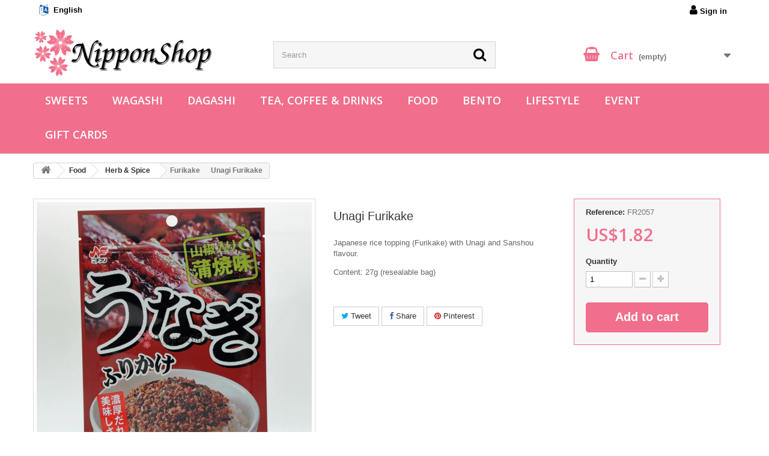

--- FILE ---
content_type: text/html; charset=utf-8
request_url: https://www.nipponshop.net/en/furikake/2057-unagi-furikake.html
body_size: 15356
content:
<!DOCTYPE HTML><html lang="en-us"><head><meta charset="utf-8" /><title>Unagi Furikake - NipponShop</title><meta name="description" content="Japanese rice topping (Furikake) with Unagi and Sanshou flavour. Content: 27g (resealable bag)" /><meta name="generator" content="PhenixSuite" /><meta name="robots" content="index,follow" /><meta name="viewport" content="width=device-width, minimum-scale=0.25, maximum-scale=1.6, initial-scale=1.0" /><meta name="apple-mobile-web-app-capable" content="yes" /><link rel="icon" type="image/vnd.microsoft.icon" href="/img/favicon-1.ico?1763433404" /><link rel="shortcut icon" type="image/x-icon" href="/img/favicon-1.ico?1763433404" /><link rel="stylesheet" href="https://www.nipponshop.net/themes/nippon-shop/cache/v_118_4fd4530ba72b9baa20d85d692acc9f5c_all.css" type="text/css" media="all" /><link rel="stylesheet" href="https://www.nipponshop.net/themes/nippon-shop/cache/v_118_0ca747c1f089a8bcbe746a8ffee8ce94_print.css" type="text/css" media="print" /><meta property="og:type" content="product" /><meta property="og:url" content="https://www.nipponshop.net/en/furikake/2057-unagi-furikake.html" /><meta property="og:title" content="Unagi Furikake - NipponShop" /><meta property="og:site_name" content="NipponShop" /><meta property="og:description" content="Japanese rice topping (Furikake) with Unagi and Sanshou flavour. Content: 27g (resealable bag)" /><meta property="og:image" content="https://www.nipponshop.net/7616-large_default-N5BNyuuznk/unagi-furikake.webp" /><meta property="product:pretax_price:amount" content="1.82" /><meta property="product:pretax_price:currency" content="USD" /><meta property="product:price:amount" content="1.82" /><meta property="product:price:currency" content="USD" /><meta property="product:weight:value" content="35" /><meta property="product:weight:units" content="g" /><link rel="alternate" type="application/rss+xml" title="Unagi Furikake - NipponShop" href="https://www.nipponshop.net/modules/feeder/rss.php?id_category=61&amp;orderby=name&amp;orderway=asc" /> <link rel="alternate" hreflang="x-default" href="https://www.nipponshop.net/en/furikake/2057-unagi-furikake.html" /><link rel="alternate" hreflang="en" href="https://www.nipponshop.net/en/furikake/2057-unagi-furikake.html" /><link rel="alternate" hreflang="de" href="https://www.nipponshop.net/de/furikake/2057-unagi-furikake.html" /><meta http-equiv="Content-Language" content="en, de"><meta name="language" content="en, de" /><link rel="canonical" href="https://www.nipponshop.net/en/furikake/2057-unagi-furikake.html" /><link rel="apple-touch-icon" type="image/png" sizes="32x32" href="https://www.nipponshop.net/img/favicons/1/apple-touch-icon-32x32.png" /><link rel="apple-touch-icon" type="image/png" sizes="76x76" href="https://www.nipponshop.net/img/favicons/1/apple-touch-icon-76x76.png" /><link rel="apple-touch-icon" type="image/png" sizes="120x120" href="https://www.nipponshop.net/img/favicons/1/apple-touch-icon-120x120.png" /><link rel="apple-touch-icon" type="image/png" sizes="152x152" href="https://www.nipponshop.net/img/favicons/1/apple-touch-icon-152x152.png" /><link rel="apple-touch-icon" type="image/png" sizes="167x167" href="https://www.nipponshop.net/img/favicons/1/apple-touch-icon-167x167.png" /><link rel="apple-touch-icon" type="image/png" sizes="180x180" href="https://www.nipponshop.net/img/favicons/1/apple-touch-icon-180x180.png" /><link rel="mask-icon" href="https://www.nipponshop.net/img/favicons/1/safari-pinned-tab.svg" type="image/svg+xml" color="#ffffff"><link rel="manifest" href="https://www.nipponshop.net/img/favicons/1/site.webmanifest" /><meta name="msapplication-TileColor" content="#ffffff"><meta name="msapplication-config" content="https://www.nipponshop.net/img/favicons/1/browserconfig.xml"><link rel="stylesheet" href="//fonts.googleapis.com/css?family=Open+Sans:300,600&amp;subset=latin,latin-ext" type="text/css" media="all" /></head><body id="product" class="product product-2057 product-unagi-furikake category-61 category-furikake hide-left-column hide-right-column lang_en"><div id="page"><div class="header-container"> <header id="header"><div class="nav"><div class="container"><div class="row"> <nav><div class="header_user_info"> <a class="login" href="https://www.nipponshop.net/en/my-account" rel="nofollow" title="Log in to your customer account"><i class="icon-user"></i> Sign in </a></div><div id="languages-block-top" class="languages-block"><div class="current"> <span>English</span></div><ul id="first-languages" class="languages-block_ul toogle_content"><li class="selected"> <span>English</span></li><li > <a href="https://www.nipponshop.net/de/furikake/2057-unagi-furikake.html" title="Deutsch (German)" rel="alternate" hreflang="de"> <span>Deutsch</span> </a></li></ul></div></nav></div></div></div><div><div class="container"><div class="row"><div id="header_logo"> <a href="https://www.nipponshop.net/en/" title="NipponShop"> <img class="shop-logo" src="https://www.nipponshop.net/img/nipponshop-logo-1694779482.jpg" alt="NipponShop" width="390" height="104"/> </a></div><div id="search_block_top" class="col-sm-4 clearfix"><form id="searchbox" method="get" action="//www.nipponshop.net/en/search" > <input type="hidden" name="controller" value="search" /> <input type="hidden" name="orderby" value="position" /> <input type="hidden" name="orderway" value="desc" /> <input class="search_query form-control" type="text" id="search_query_top" name="search_query" placeholder="Search" value="" /> <button type="submit" name="submit_search" class="btn btn-default button-search"> <span>Search</span> </button></form></div><div class="col-sm-4 clearfix"><div class="shopping_cart"> <a href="https://www.nipponshop.net/en/order" title="View my shopping cart" rel="nofollow"> <b>Cart</b> <span class="ajax_cart_quantity unvisible">0</span> <span class="ajax_cart_product_txt unvisible">Product</span> <span class="ajax_cart_product_txt_s unvisible">Products</span> <span class="ajax_cart_total unvisible"> </span> <span class="ajax_cart_no_product">(empty)</span> </a><div class="cart_block block exclusive"><div class="block_content"><div class="cart_block_list"><p class="cart_block_no_products"> No products</p><div class="cart-prices"><div class="cart-prices-line first-line"> <span class="price cart_block_shipping_cost ajax_cart_shipping_cost unvisible"> To be determined </span> <span class="unvisible"> Shipping </span></div><div class="cart-prices-line last-line"> <span class="price cart_block_total ajax_block_cart_total">US$0.00</span> <span>Total</span></div></div><p class="cart-buttons"> <a id="button_order_cart" class="btn btn-default button button-small" href="https://www.nipponshop.net/en/order" title="Check out" rel="nofollow"> <span> Check out<i class="icon-chevron-right right"></i> </span> </a></p></div></div></div></div></div><div id="layer_cart"><div class="clearfix"><div class="layer_cart_product col-xs-12 col-md-6"> <span class="cross" title="Close window"></span> <span class="title"> <i class="icon-check"></i>Product successfully added to your shopping cart </span><div class="product-image-container layer_cart_img"></div><div class="layer_cart_product_info"> <span id="layer_cart_product_title" class="product-name"></span> <span id="layer_cart_product_attributes"></span><div> <strong class="dark">Quantity</strong> <span id="layer_cart_product_quantity"></span></div><div> <strong class="dark">Total</strong> <span id="layer_cart_product_price"></span></div></div></div><div class="layer_cart_cart col-xs-12 col-md-6"> <span class="title"> <span class="ajax_cart_product_txt_s unvisible"> There are <span class="ajax_cart_quantity">0</span> items in your cart. </span> <span class="ajax_cart_product_txt "> There is 1 item in your cart. </span> </span><div class="layer_cart_row"> <strong class="dark"> Total products </strong> <span class="ajax_block_products_total"> </span></div><div class="layer_cart_row"> <strong class="dark unvisible"> Total shipping&nbsp; </strong> <span class="ajax_cart_shipping_cost unvisible"> To be determined </span></div><div class="layer_cart_row"> <strong class="dark"> Total </strong> <span class="ajax_block_cart_total"> </span></div><div class="button-container"> <span class="continue btn btn-default button exclusive-medium" title="Continue shopping"> <span> <i class="icon-chevron-left left"></i>Continue shopping </span> </span> <a class="btn btn-default button button-medium" href="https://www.nipponshop.net/en/order5" title="Proceed to checkout" rel="nofollow"> <span> Proceed to checkout<i class="icon-chevron-right right"></i> </span> </a></div></div></div><div class="crossseling"></div></div><div class="layer_cart_overlay"></div></div></div><div style="background-color: #f16f8c"><div class="container"><div class="row"><div id="block_top_menu" class="sf-contener clearfix col-lg-12"><div class="cat-title">Menu</div><ul class="sf-menu clearfix menu-content"><li class="cat_17"><a href="https://www.nipponshop.net/en/17-sweets" title="Sweets">Sweets</a><ul><li class="cat_72"><a href="https://www.nipponshop.net/en/72-kitkat" title="KitKat">KitKat</a><ul><li class="cat_95"><a href="https://www.nipponshop.net/en/95-kitkat" title="KitKat">KitKat</a></li><li class="cat_96"><a href="https://www.nipponshop.net/en/96-regional-editions" title="Regional Editions">Regional Editions</a></li></ul></li><li class="cat_35"><a href="https://www.nipponshop.net/en/35-chocolate" title="Chocolate">Chocolate</a><ul><li class="cat_85"><a href="https://www.nipponshop.net/en/85-chocolate-bars-blocks" title="Chocolate bars & blocks">Chocolate bars & blocks</a></li><li class="cat_87"><a href="https://www.nipponshop.net/en/87-filled-chocolates" title="Filled chocolates">Filled chocolates</a></li><li class="cat_86"><a href="https://www.nipponshop.net/en/86-chocolate-almonds-chocolate-nuts" title="Chocolate Almonds & Chocolate Nuts">Chocolate Almonds & Chocolate Nuts</a></li><li class="cat_88"><a href="https://www.nipponshop.net/en/88-chocolate-snacks" title="Chocolate Snacks">Chocolate Snacks</a></li></ul></li><li class="cat_36"><a href="https://www.nipponshop.net/en/36-cookies-wafers" title="Cookies & Wafers">Cookies & Wafers</a><ul><li class="cat_89"><a href="https://www.nipponshop.net/en/89-cookies" title="Cookies">Cookies</a></li><li class="cat_90"><a href="https://www.nipponshop.net/en/90-chocolate-cookies" title="Chocolate cookies">Chocolate cookies</a></li><li class="cat_91"><a href="https://www.nipponshop.net/en/91-filled-cookies" title="Filled cookies">Filled cookies</a></li><li class="cat_92"><a href="https://www.nipponshop.net/en/92-cake-pie" title="Cake & Pie">Cake & Pie</a></li><li class="cat_93"><a href="https://www.nipponshop.net/en/93-wafer-monaka" title="Wafer & Monaka">Wafer & Monaka</a></li><li class="cat_94"><a href="https://www.nipponshop.net/en/94-pocky-fran-toppo" title="Pocky, Fran & Toppo">Pocky, Fran & Toppo</a></li></ul></li><li class="cat_38"><a href="https://www.nipponshop.net/en/38-snacks" title="Snacks">Snacks</a><ul><li class="cat_80"><a href="https://www.nipponshop.net/en/80-potato-chips" title="Potato Chips">Potato Chips</a></li><li class="cat_81"><a href="https://www.nipponshop.net/en/81-potato-snacks" title="Potato Snacks">Potato Snacks</a></li><li class="cat_82"><a href="https://www.nipponshop.net/en/82-corn-snacks" title="Corn Snacks">Corn Snacks</a></li><li class="cat_84"><a href="https://www.nipponshop.net/en/84-various-snacks" title="Various Snacks">Various Snacks</a></li><li class="cat_105"><a href="https://www.nipponshop.net/en/105-otsumami" title="Otsumami">Otsumami</a></li></ul></li><li class="cat_40"><a href="https://www.nipponshop.net/en/40-candy-gummy" title="Candy & Gummy">Candy & Gummy</a><ul><li class="cat_66"><a href="https://www.nipponshop.net/en/66-hard-candy" title="Hard candy">Hard candy</a></li><li class="cat_67"><a href="https://www.nipponshop.net/en/67-soft-candy" title="Soft candy">Soft candy</a></li><li class="cat_65"><a href="https://www.nipponshop.net/en/65-gummy-candy" title="Gummy candy">Gummy candy</a></li><li class="cat_64"><a href="https://www.nipponshop.net/en/64-chewing-gum" title="Chewing Gum">Chewing Gum</a></li><li class="cat_71"><a href="https://www.nipponshop.net/en/71-diy-candy-sets" title="DIY Candy Sets">DIY Candy Sets</a></li><li class="cat_120"><a href="https://www.nipponshop.net/en/120-nippon-yell" title="Nippon Yell">Nippon Yell</a></li></ul></li></ul></li><li class="cat_50"><a href="https://www.nipponshop.net/en/50-wagashi" title="Wagashi">Wagashi</a><ul><li class="cat_68"><a href="https://www.nipponshop.net/en/68-senbei" title="Senbei">Senbei</a></li><li class="cat_78"><a href="https://www.nipponshop.net/en/78-rice-snacks" title="Rice snacks">Rice snacks</a></li><li class="cat_69"><a href="https://www.nipponshop.net/en/69-mochi-daifuku" title="Mochi & Daifuku">Mochi & Daifuku</a></li><li class="cat_70"><a href="https://www.nipponshop.net/en/70-other-wagashi" title="Other Wagashi">Other Wagashi</a></li></ul></li><li class="cat_104"><a href="https://www.nipponshop.net/en/104-dagashi" title="Dagashi">Dagashi</a><ul><li class="cat_79"><a href="https://www.nipponshop.net/en/79-umaibo" title="Umaibo">Umaibo</a></li><li class="cat_83"><a href="https://www.nipponshop.net/en/83-various-dagashi" title="Various Dagashi">Various Dagashi</a></li></ul></li><li class="cat_19"><a href="https://www.nipponshop.net/en/19-tea-coffee-drinks" title="Tea, Coffee & Drinks">Tea, Coffee & Drinks</a><ul><li class="cat_73"><a href="https://www.nipponshop.net/en/73-tea" title="Tea">Tea</a><ul><li class="cat_128"><a href="https://www.nipponshop.net/en/128-green-tea" title="Green Tea">Green Tea</a></li><li class="cat_129"><a href="https://www.nipponshop.net/en/129-black-tea" title="Black Tea">Black Tea</a></li><li class="cat_130"><a href="https://www.nipponshop.net/en/130-roasted-tea" title="Roasted Tea">Roasted Tea</a></li><li class="cat_75"><a href="https://www.nipponshop.net/en/75-sakura-tea" title="Sakura Tea">Sakura Tea</a></li><li class="cat_131"><a href="https://www.nipponshop.net/en/131-various-tea" title="Various Tea">Various Tea</a></li></ul></li><li class="cat_127"><a href="https://www.nipponshop.net/en/127-latte" title="Latte">Latte</a></li><li class="cat_126"><a href="https://www.nipponshop.net/en/126-coffee" title="Coffee">Coffee</a></li><li class="cat_74"><a href="https://www.nipponshop.net/en/74-drinks" title="Drinks">Drinks</a></li></ul></li><li class="cat_12"><a href="https://www.nipponshop.net/en/12-food" title="Food">Food</a><ul><li class="cat_18"><a href="https://www.nipponshop.net/en/18-curry-sauce" title="Curry & Sauce">Curry & Sauce</a><ul><li class="cat_106"><a href="https://www.nipponshop.net/en/106-curry" title="Curry">Curry</a></li><li class="cat_107"><a href="https://www.nipponshop.net/en/107-sauces" title="Sauces">Sauces</a></li></ul></li><li class="cat_41"><a href="https://www.nipponshop.net/en/41-miso-soup-soup" title="Miso Soup & Soup">Miso Soup & Soup</a><ul><li class="cat_76"><a href="https://www.nipponshop.net/en/76-miso-soup" title="Miso Soup">Miso Soup</a></li><li class="cat_77"><a href="https://www.nipponshop.net/en/77-soup-dashi" title="Soup & Dashi">Soup & Dashi</a></li></ul></li><li class="cat_34"><a href="https://www.nipponshop.net/en/34-herb-spice" title="Herb & Spice">Herb & Spice</a><ul><li class="cat_63"><a href="https://www.nipponshop.net/en/63-spice-oil-paste" title="Spice, Oil & Paste">Spice, Oil & Paste</a></li><li class="cat_61"><a href="https://www.nipponshop.net/en/61-furikake" title="Furikake">Furikake</a></li><li class="cat_99"><a href="https://www.nipponshop.net/en/99-mazegohan" title="Mazegohan">Mazegohan</a></li><li class="cat_62"><a href="https://www.nipponshop.net/en/62-chahan-seasoning-mix" title="Chahan Seasoning Mix">Chahan Seasoning Mix</a></li></ul></li><li class="cat_33"><a href="https://www.nipponshop.net/en/33-dessert" title="Sweets & Dessert">Sweets & Dessert</a><ul><li class="cat_111"><a href="https://www.nipponshop.net/en/111-instant-dessert" title="Instant dessert">Instant dessert</a></li><li class="cat_112"><a href="https://www.nipponshop.net/en/112-azuki-anko" title="Azuki & Anko">Azuki & Anko</a></li><li class="cat_124"><a href="https://www.nipponshop.net/en/124-spreads" title="Spreads">Spreads</a></li></ul></li><li class="cat_42"><a href="https://www.nipponshop.net/en/42-other-food" title="Other food">Other food</a><ul><li class="cat_108"><a href="https://www.nipponshop.net/en/108-noodles" title="Noodles">Noodles</a></li><li class="cat_109"><a href="https://www.nipponshop.net/en/109-nori-wakame" title="Nori & Wakame">Nori & Wakame</a></li><li class="cat_110"><a href="https://www.nipponshop.net/en/110-rice-rice-flour" title="Rice & Rice flour">Rice & Rice flour</a></li><li class="cat_123"><a href="https://www.nipponshop.net/en/123-tsukemono" title="Tsukemono">Tsukemono</a></li></ul></li></ul></li><li class="cat_51"><a href="https://www.nipponshop.net/en/51-bento" title="Bento">Bento</a><ul><li class="cat_59"><a href="https://www.nipponshop.net/en/59-bento-goods" title="Bento goods">Bento goods</a></li><li class="cat_115"><a href="https://www.nipponshop.net/en/115-food-picks" title="Food Picks">Food Picks</a></li><li class="cat_60"><a href="https://www.nipponshop.net/en/60-chopsticks" title="Chopsticks">Chopsticks</a></li><li class="cat_113"><a href="https://www.nipponshop.net/en/113-hashioki" title="Hashioki">Hashioki</a></li></ul></li><li class="cat_13"><a href="https://www.nipponshop.net/en/13-lifestyle" title="Lifestyle">Lifestyle</a><ul><li class="cat_24"><a href="https://www.nipponshop.net/en/24-decoration" title="Decoration">Decoration</a><ul><li class="cat_118"><a href="https://www.nipponshop.net/en/118-miniatures" title="Miniatures">Miniatures</a></li><li class="cat_29"><a href="https://www.nipponshop.net/en/29-tanuki" title="Tanuki">Tanuki</a></li><li class="cat_58"><a href="https://www.nipponshop.net/en/58-various" title="Various">Various</a></li></ul></li><li class="cat_30"><a href="https://www.nipponshop.net/en/30-japanese" title="Japanese">Japanese</a><ul><li class="cat_57"><a href="https://www.nipponshop.net/en/57-name-plates" title="Name plates">Name plates</a></li><li class="cat_44"><a href="https://www.nipponshop.net/en/44-kanji-books" title="Kanji books">Kanji books</a></li><li class="cat_101"><a href="https://www.nipponshop.net/en/101-picture-books" title="Picture Books">Picture Books</a></li><li class="cat_45"><a href="https://www.nipponshop.net/en/45-magazines" title="Magazines">Magazines</a></li><li class="cat_54"><a href="https://www.nipponshop.net/en/54-bags" title="Bags">Bags</a></li></ul></li><li class="cat_23"><a href="https://www.nipponshop.net/en/23-stationery" title="Stationery">Stationery</a><ul><li class="cat_125"><a href="https://www.nipponshop.net/en/125-pens-pencils-etc" title="Pens, pencils, etc. ">Pens, pencils, etc. </a></li><li class="cat_52"><a href="https://www.nipponshop.net/en/52-sticker-tape" title="Sticker & Tape">Sticker & Tape</a></li><li class="cat_103"><a href="https://www.nipponshop.net/en/103-origami" title="Origami">Origami</a></li><li class="cat_49"><a href="https://www.nipponshop.net/en/49-straps-magnets" title="Straps & Magnets">Straps & Magnets</a></li></ul></li><li class="cat_46"><a href="https://www.nipponshop.net/en/46-games-and-toys" title="Games and Toys">Games and Toys</a></li><li class="cat_32"><a href="https://www.nipponshop.net/en/32-miscellaneous" title="Miscellaneous">Miscellaneous</a></li></ul></li><li class="cat_117"><a href="https://www.nipponshop.net/en/117-event" title="Event">Event</a><ul><li class="cat_132"><a href="https://www.nipponshop.net/en/132-sakura" title="Sakura">Sakura</a></li><li class="cat_133"><a href="https://www.nipponshop.net/en/133-omiyage" title="Omiyage">Omiyage</a><ul><li class="cat_137"><a href="https://www.nipponshop.net/en/137-tohoku" title="Tōhoku">Tōhoku</a></li><li class="cat_136"><a href="https://www.nipponshop.net/en/136-kanto" title="Kantō">Kantō</a></li><li class="cat_135"><a href="https://www.nipponshop.net/en/135-niigata" title="Niigata">Niigata</a></li><li class="cat_134"><a href="https://www.nipponshop.net/en/134-nagano-shinshu" title="Nagano / Shinshu">Nagano / Shinshu</a></li><li class="cat_138"><a href="https://www.nipponshop.net/en/138-chugoku" title="Chūgoku">Chūgoku</a></li></ul></li><li class="cat_119"><a href="https://www.nipponshop.net/en/119-halloween" title="Halloween">Halloween</a></li><li class="cat_114"><a href="https://www.nipponshop.net/en/114-christmas" title="Christmas">Christmas</a></li><li class="cat_56"><a href="https://www.nipponshop.net/en/56-new-year" title="New Year">New Year</a></li></ul></li><li class="cms_8"><a href="https://www.nipponshop.net/en/content/8-gift-cards" title="Gift Cards">Gift Cards</a></li></ul></div></div></div></div><div class="container"><div class="row"></div></div></div> </header></div><div class="columns-container"><div id="columns" class="container"><div class="breadcrumb clearfix"> <a class="home" href="https://www.nipponshop.net/" title="Return to Home"><i class="icon-home"></i></a> <span class="navigation-pipe" >&amp;gt;</span> <span itemscope itemtype="https://schema.org/BreadcrumbList"><span itemprop="itemListElement" itemscope itemtype="https://schema.org/ListItem" > <a itemprop="item" href="https://www.nipponshop.net/en/12-food " title="Food"><span itemprop="name">Food</span><meta itemprop="position" content="1"/></a></span><span class="navigation-pipe">&amp;gt;</span><span itemprop="itemListElement" itemscope itemtype="https://schema.org/ListItem" > <a itemprop="item" href="https://www.nipponshop.net/en/34-herb-spice " title="Herb &amp; Spice"><span itemprop="name">Herb &amp; Spice</span><meta itemprop="position" content="2"/></a></span><span class="navigation-pipe">&amp;gt;</span><span itemprop="itemListElement" itemscope itemtype="https://schema.org/ListItem" ><span itemprop="item" content="https://www.nipponshop.net/en/61-furikake"></span><span itemprop="name">Furikake</span><meta itemprop="position" content="3"/></span><span class="navigation-pipe">&amp;gt;</span><span class="current-path">Unagi Furikake</span></span></div><div id="slider_row" class="row"></div><div class="row"><div id="center_column" class="center_column col-xs-12 col-sm-12"><div class="primary_block row"><div class="container"><div class="top-hr"></div></div><div class="pb-left-column col-xs-12 col-sm-4 col-md-5"><div id="image-block" class="clearfix"> <span id="view_full_size"> <img id="bigpic" src="https://www.nipponshop.net/7616-large_default-N5BNyuuznk/unagi-furikake.webp" title="Unagi Furikake" alt="Unagi Furikake" width="458" height="458"/> <span class="span_link no-print">View larger</span> </span></div><div id="views_block" class="clearfix hidden"><div id="thumbs_list"><ul id="thumbs_list_frame"><li id="thumbnail_7616" class="last"> <a href="https://www.nipponshop.net/7616-thickbox_default-N5BNyuuznk/unagi-furikake.webp" data-fancybox-group="other-views" class="fancybox shown" title="Unagi Furikake"> <img class="img-responsive" id="thumb_7616" src="https://www.nipponshop.net/7616-cart_default-N5BNyuuznk/unagi-furikake.webp" alt="Unagi Furikake" title="Unagi Furikake" height="80" width="80"/> </a></li></ul></div></div></div><div class="pb-center-column col-xs-12 col-sm-4"><h1>Unagi Furikake</h1><div id="short_description_block"><div id="short_description_content" class="rte align_justify"><p>Japanese rice topping (Furikake) with Unagi and Sanshou flavour.</p><p>Content: 27g (resealable bag)</p></div></div><p id="availability_statut" style="display: none;"> <span id="availability_value" class="label label-success"></span></p><p class="warning_inline" id="last_quantities" style="display: none" >Warning: Last items in stock!</p><p id="availability_date" style="display: none;"> <span id="availability_date_label">Shippable from:</span> <span id="availability_date_value"></span></p><div id="oosHook" style="display: none;"><form><p class="form-group"> <input type="text" id="oos_customer_email" name="customer_email" size="20" value="your@email.com" class="mailalerts_oos_email form-control" /></p> <button type="submit" class="btn btn-default" title="Notify me when available" id="mailalert_link" rel="nofollow">Notify me when available</button> <span id="oos_customer_email_result" style="display:none; display: block;"></span></form></div><div id="pictos" style="margin-bottom: 20px;"></div><p class="socialsharing_product list-inline no-print"> <button data-type="twitter" type="button" class="btn btn-default btn-twitter social-sharing"> <i class="icon-twitter"></i> Tweet </button> <button data-type="facebook" type="button" class="btn btn-default btn-facebook social-sharing"> <i class="icon-facebook"></i> Share </button> <button data-type="pinterest" type="button" class="btn btn-default btn-pinterest social-sharing"> <i class="icon-pinterest"></i> Pinterest </button></p><ul id="usefull_link_block" class="clearfix no-print"></ul></div><div class="pb-right-column col-xs-12 col-sm-4 col-md-3"><form id="buy_block" class="sticky" action="https://www.nipponshop.net/en/cart" method="post"><p class="hidden"> <input type="hidden" name="token" value="f79b065dcf81295edfe6dbc7af80ded3" /> <input type="hidden" name="id_product" value="2057" id="product_page_product_id" /> <input type="hidden" name="add" value="1" /> <input type="hidden" name="id_product_attribute" id="idCombination" value="" /></p><div class="box-info-product"><div class="content_prices clearfix"><p id="product_reference"> <label>Reference: </label> <span class="editable">FR2057</span></p><div><p class="our_price_display"><span id="our_price_display" class="price" content="1.82">US$1.82</span></p><p id="reduction_percent" style="display:none;"><span id="reduction_percent_display"></span></p><p id="reduction_amount" style="display:none"><span id="reduction_amount_display"></span></p><p id="old_price" class="hidden"><span id="old_price_display"><span class="price"></span></span></p></div><div class="clear"></div></div><div class="product_attributes clearfix"><p id="quantity_wanted_p"> <label for="quantity_wanted">Quantity</label> <input type="number" min="1" name="qty" id="quantity_wanted" class="text" value="1" /> <a href="#" data-field-qty="qty" class="btn btn-default button-minus product_quantity_down"> <span><i class="icon-minus"></i></span> </a> <a href="#" data-field-qty="qty" class="btn btn-default button-plus product_quantity_up"> <span><i class="icon-plus"></i></span> </a> <span class="clearfix"></span></p><p id="minimal_quantity_wanted_p" style="display: none;"> The minimum purchase order quantity for the product is <b id="minimal_quantity_label">1</b></p></div><div class="box-cart-bottom"><div><p id="add_to_cart" class="buttons_bottom_block no-print"> <button type="submit" name="Submit" class="exclusive"> <span>Add to cart</span> </button></p></div></div></div></form></div></div> <input type="hidden" name="customization_price" id="customization_price" value="0" /> <section class="page-product-box blockproductscategory"><h3 class="productscategory_h3 page-product-heading"> 30 other products in the same category:</h3><div id="productscategory_list" class="clearfix"><ul id="bxslider1" class="bxslider clearfix"><li class="product-box item"> <a href="https://www.nipponshop.net/en/furikake/1755-ume-katsuo-furikake.html" class="lnk_img product-image" title="Ume Katsuo Furikake"><img src="https://www.nipponshop.net/3272-home_default-N5BNyuuznk/ume-katsuo-furikake.webp" alt="Ume Katsuo Furikake" /></a><h5 itemprop="name" class="product-name"> <a href="https://www.nipponshop.net/en/furikake/1755-ume-katsuo-furikake.html" title="Ume Katsuo Furikake">Ume Katsuo Furikake</a></h5><p class="price_display"> <span class="price">US$1.89</span></p><div class="clearfix" style="margin-top:5px"><div class="no-print"> <a class="exclusive button ajax_add_to_cart_button" href="https://www.nipponshop.net/en/cart?qty=1&amp;id_product=1755&amp;token=f79b065dcf81295edfe6dbc7af80ded3&amp;add=" data-id-product="1755" title="Add to cart"> <span>Add to cart</span> </a></div></div></li><li class="product-box item"> <a href="https://www.nipponshop.net/en/furikake/1810-decofuri-animal-furikake.html" class="lnk_img product-image" title="DecoFuri Animal Furikake"><img src="https://www.nipponshop.net/8638-home_default-N5BNyuuznk/decofuri-animal-furikake.webp" alt="DecoFuri Animal Furikake" /></a><h5 itemprop="name" class="product-name"> <a href="https://www.nipponshop.net/en/furikake/1810-decofuri-animal-furikake.html" title="DecoFuri Animal Furikake">DecoFuri Animal...</a></h5><p class="price_display"> <span class="price">US$1.82</span></p><div class="clearfix" style="margin-top:5px"><div class="no-print"> <a class="exclusive button ajax_add_to_cart_button" href="https://www.nipponshop.net/en/cart?qty=1&amp;id_product=1810&amp;token=f79b065dcf81295edfe6dbc7af80ded3&amp;add=" data-id-product="1810" title="Add to cart"> <span>Add to cart</span> </a></div></div></li><li class="product-box item"> <a href="https://www.nipponshop.net/en/furikake/1811-decofuri-sea-animals-furikake.html" class="lnk_img product-image" title="DecoFuri Sea Animals Furikake"><img src="https://www.nipponshop.net/8639-home_default-N5BNyuuznk/decofuri-sea-animals-furikake.webp" alt="DecoFuri Sea Animals Furikake" /></a><h5 itemprop="name" class="product-name"> <a href="https://www.nipponshop.net/en/furikake/1811-decofuri-sea-animals-furikake.html" title="DecoFuri Sea Animals Furikake">DecoFuri Sea...</a></h5><p class="price_display"> <span class="price">US$1.82</span></p><div class="clearfix" style="margin-top:5px"><div class="no-print"> <a class="exclusive button ajax_add_to_cart_button" href="https://www.nipponshop.net/en/cart?qty=1&amp;id_product=1811&amp;token=f79b065dcf81295edfe6dbc7af80ded3&amp;add=" data-id-product="1811" title="Add to cart"> <span>Add to cart</span> </a></div></div></li><li class="product-box item"> <a href="https://www.nipponshop.net/en/furikake/2096-ryoko-no-tomo-furikake.html" class="lnk_img product-image" title="Ryokō no Tomo Furikake"><img src="https://www.nipponshop.net/3848-home_default-N5BNyuuznk/ryoko-no-tomo-furikake.webp" alt="Ryokō no Tomo Furikake" /></a><h5 itemprop="name" class="product-name"> <a href="https://www.nipponshop.net/en/furikake/2096-ryoko-no-tomo-furikake.html" title="Ryokō no Tomo Furikake">Ryokō no Tomo Furikake</a></h5><p class="price_display"> <span class="price">US$1.82</span></p><div class="clearfix" style="margin-top:5px"><div class="no-print"> <a class="exclusive button ajax_add_to_cart_button" href="https://www.nipponshop.net/en/cart?qty=1&amp;id_product=2096&amp;token=f79b065dcf81295edfe6dbc7af80ded3&amp;add=" data-id-product="2096" title="Add to cart"> <span>Add to cart</span> </a></div></div></li><li class="product-box item"> <a href="https://www.nipponshop.net/en/furikake/2125-somi-shangtung-chahan-furikake.html" class="lnk_img product-image" title="Somi Shangtung Chahan Furikake"><img src="https://www.nipponshop.net/3919-home_default-N5BNyuuznk/somi-shangtung-chahan-furikake.webp" alt="Somi Shangtung Chahan Furikake" /></a><h5 itemprop="name" class="product-name"> <a href="https://www.nipponshop.net/en/furikake/2125-somi-shangtung-chahan-furikake.html" title="Somi Shangtung Chahan Furikake">Somi Shangtung...</a></h5><p class="price_display"> <span class="price">US$1.82</span></p><div class="clearfix" style="margin-top:5px"><div class="no-print"> <a class="exclusive button ajax_add_to_cart_button" href="https://www.nipponshop.net/en/cart?qty=1&amp;id_product=2125&amp;token=f79b065dcf81295edfe6dbc7af80ded3&amp;add=" data-id-product="2125" title="Add to cart"> <span>Add to cart</span> </a></div></div></li><li class="product-box item"> <a href="https://www.nipponshop.net/en/furikake/2135-matsuya-gyumeshi-furikake.html" class="lnk_img product-image" title="Matsuya Gyūmeshi Furikake"><img src="https://www.nipponshop.net/7615-home_default-N5BNyuuznk/matsuya-gyumeshi-furikake.webp" alt="Matsuya Gyūmeshi Furikake" /></a><h5 itemprop="name" class="product-name"> <a href="https://www.nipponshop.net/en/furikake/2135-matsuya-gyumeshi-furikake.html" title="Matsuya Gyūmeshi Furikake">Matsuya Gyūmeshi...</a></h5><p class="price_display"> <span class="price">US$1.82</span></p><div class="clearfix" style="margin-top:5px"><div class="no-print"> <a class="exclusive button ajax_add_to_cart_button" href="https://www.nipponshop.net/en/cart?qty=1&amp;id_product=2135&amp;token=f79b065dcf81295edfe6dbc7af80ded3&amp;add=" data-id-product="2135" title="Add to cart"> <span>Add to cart</span> </a></div></div></li><li class="product-box item"> <a href="https://www.nipponshop.net/en/furikake/2148-akashiso-furikake.html" class="lnk_img product-image" title="Akashiso Furikake"><img src="https://www.nipponshop.net/3962-home_default-N5BNyuuznk/akashiso-furikake.webp" alt="Akashiso Furikake" /></a><h5 itemprop="name" class="product-name"> <a href="https://www.nipponshop.net/en/furikake/2148-akashiso-furikake.html" title="Akashiso Furikake">Akashiso Furikake</a></h5><p class="price_display"> <span class="price">US$1.82</span></p><div class="clearfix" style="margin-top:5px"><div class="no-print"> <a class="exclusive button ajax_add_to_cart_button" href="https://www.nipponshop.net/en/cart?qty=1&amp;id_product=2148&amp;token=f79b065dcf81295edfe6dbc7af80ded3&amp;add=" data-id-product="2148" title="Add to cart"> <span>Add to cart</span> </a></div></div></li><li class="product-box item"> <a href="https://www.nipponshop.net/en/furikake/2159-tarako-soft-furikake.html" class="lnk_img product-image" title="Tarako Soft-Furikake"><img src="https://www.nipponshop.net/8685-home_default-N5BNyuuznk/tarako-soft-furikake.webp" alt="Tarako Soft-Furikake" /></a><h5 itemprop="name" class="product-name"> <a href="https://www.nipponshop.net/en/furikake/2159-tarako-soft-furikake.html" title="Tarako Soft-Furikake">Tarako Soft-Furikake</a></h5><p class="price_display"> <span class="price">US$1.89</span></p><div class="clearfix" style="margin-top:5px"><div class="no-print"> <a class="exclusive button ajax_add_to_cart_button" href="https://www.nipponshop.net/en/cart?qty=1&amp;id_product=2159&amp;token=f79b065dcf81295edfe6dbc7af80ded3&amp;add=" data-id-product="2159" title="Add to cart"> <span>Add to cart</span> </a></div></div></li><li class="product-box item"> <a href="https://www.nipponshop.net/en/furikake/2221-isoka-nori-furikake.html" class="lnk_img product-image" title="Isoka Nori Furikake"><img src="https://www.nipponshop.net/4078-home_default-N5BNyuuznk/isoka-nori-furikake.webp" alt="Isoka Nori Furikake" /></a><h5 itemprop="name" class="product-name"> <a href="https://www.nipponshop.net/en/furikake/2221-isoka-nori-furikake.html" title="Isoka Nori Furikake">Isoka Nori Furikake</a></h5><p class="price_display"> <span class="price">US$1.89</span></p><div class="clearfix" style="margin-top:5px"><div class="no-print"> <a class="exclusive button ajax_add_to_cart_button" href="https://www.nipponshop.net/en/cart?qty=1&amp;id_product=2221&amp;token=f79b065dcf81295edfe6dbc7af80ded3&amp;add=" data-id-product="2221" title="Add to cart"> <span>Add to cart</span> </a></div></div></li><li class="product-box item"> <a href="https://www.nipponshop.net/en/furikake/2222-yakiniku-furikake.html" class="lnk_img product-image" title="Yakiniku Furikake"><img src="https://www.nipponshop.net/4079-home_default-N5BNyuuznk/yakiniku-furikake.webp" alt="Yakiniku Furikake" /></a><h5 itemprop="name" class="product-name"> <a href="https://www.nipponshop.net/en/furikake/2222-yakiniku-furikake.html" title="Yakiniku Furikake">Yakiniku Furikake</a></h5><p class="price_display"> <span class="price">US$1.89</span></p><div class="clearfix" style="margin-top:5px"><div class="no-print"> <a class="exclusive button ajax_add_to_cart_button" href="https://www.nipponshop.net/en/cart?qty=1&amp;id_product=2222&amp;token=f79b065dcf81295edfe6dbc7af80ded3&amp;add=" data-id-product="2222" title="Add to cart"> <span>Add to cart</span> </a></div></div></li><li class="product-box item"> <a href="https://www.nipponshop.net/en/furikake/2816-sake-soft-furikake.html" class="lnk_img product-image" title="Sake Soft-Furikake"><img src="https://www.nipponshop.net/8686-home_default-N5BNyuuznk/sake-soft-furikake.webp" alt="Sake Soft-Furikake" /></a><h5 itemprop="name" class="product-name"> <a href="https://www.nipponshop.net/en/furikake/2816-sake-soft-furikake.html" title="Sake Soft-Furikake">Sake Soft-Furikake</a></h5><p class="price_display"> <span class="price">US$1.89</span></p><div class="clearfix" style="margin-top:5px"><div class="no-print"> <a class="exclusive button ajax_add_to_cart_button" href="https://www.nipponshop.net/en/cart?qty=1&amp;id_product=2816&amp;token=f79b065dcf81295edfe6dbc7af80ded3&amp;add=" data-id-product="2816" title="Add to cart"> <span>Add to cart</span> </a></div></div></li><li class="product-box item"> <a href="https://www.nipponshop.net/en/furikake/2823-pokemon-furikake.html" class="lnk_img product-image" title="Pokémon Furikake"><img src="https://www.nipponshop.net/7610-home_default-N5BNyuuznk/pokemon-furikake.webp" alt="Pokémon Furikake" /></a><h5 itemprop="name" class="product-name"> <a href="https://www.nipponshop.net/en/furikake/2823-pokemon-furikake.html" title="Pokémon Furikake">Pokémon Furikake</a></h5><p class="price_display"> <span class="price">US$3.78</span></p><div class="clearfix" style="margin-top:5px"><div class="no-print"> <a class="exclusive button ajax_add_to_cart_button" href="https://www.nipponshop.net/en/cart?qty=1&amp;id_product=2823&amp;token=f79b065dcf81295edfe6dbc7af80ded3&amp;add=" data-id-product="2823" title="Add to cart"> <span>Add to cart</span> </a></div></div></li><li class="product-box item"> <a href="https://www.nipponshop.net/en/furikake/2925-otona-no-furikake-katsuo.html" class="lnk_img product-image" title="Otona no Furikake - Katsuo"><img src="https://www.nipponshop.net/9239-home_default-N5BNyuuznk/otona-no-furikake-katsuo.webp" alt="Otona no Furikake - Katsuo" /></a><h5 itemprop="name" class="product-name"> <a href="https://www.nipponshop.net/en/furikake/2925-otona-no-furikake-katsuo.html" title="Otona no Furikake - Katsuo">Otona no Furikake -...</a></h5><p class="price_display"> <span class="price">US$1.89</span></p><div class="clearfix" style="margin-top:5px"><div class="no-print"> <a class="exclusive button ajax_add_to_cart_button" href="https://www.nipponshop.net/en/cart?qty=1&amp;id_product=2925&amp;token=f79b065dcf81295edfe6dbc7af80ded3&amp;add=" data-id-product="2925" title="Add to cart"> <span>Add to cart</span> </a></div></div></li><li class="product-box item"> <a href="https://www.nipponshop.net/en/furikake/2926-otona-no-furikake-sake.html" class="lnk_img product-image" title="Otona no Furikake - Sake"><img src="https://www.nipponshop.net/9238-home_default-N5BNyuuznk/otona-no-furikake-sake.webp" alt="Otona no Furikake - Sake" /></a><h5 itemprop="name" class="product-name"> <a href="https://www.nipponshop.net/en/furikake/2926-otona-no-furikake-sake.html" title="Otona no Furikake - Sake">Otona no Furikake -...</a></h5><p class="price_display"> <span class="price">US$1.89</span></p><div class="clearfix" style="margin-top:5px"><div class="no-print"> <a class="exclusive button ajax_add_to_cart_button" href="https://www.nipponshop.net/en/cart?qty=1&amp;id_product=2926&amp;token=f79b065dcf81295edfe6dbc7af80ded3&amp;add=" data-id-product="2926" title="Add to cart"> <span>Add to cart</span> </a></div></div></li><li class="product-box item"> <a href="https://www.nipponshop.net/en/furikake/2927-otona-no-furikake-wasabi.html" class="lnk_img product-image" title="Otona no Furikake - Wasabi"><img src="https://www.nipponshop.net/9237-home_default-N5BNyuuznk/otona-no-furikake-wasabi.webp" alt="Otona no Furikake - Wasabi" /></a><h5 itemprop="name" class="product-name"> <a href="https://www.nipponshop.net/en/furikake/2927-otona-no-furikake-wasabi.html" title="Otona no Furikake - Wasabi">Otona no Furikake -...</a></h5><p class="price_display"> <span class="price">US$1.89</span></p><div class="clearfix" style="margin-top:5px"><div class="no-print"> <a class="exclusive button ajax_add_to_cart_button" href="https://www.nipponshop.net/en/cart?qty=1&amp;id_product=2927&amp;token=f79b065dcf81295edfe6dbc7af80ded3&amp;add=" data-id-product="2927" title="Add to cart"> <span>Add to cart</span> </a></div></div></li><li class="product-box item"> <a href="https://www.nipponshop.net/en/furikake/3051-gohan-ga-susumu-kimchi-furikake.html" class="lnk_img product-image" title="Gohan ga susumu Kimchi Furikake"><img src="https://www.nipponshop.net/5624-home_default-N5BNyuuznk/gohan-ga-susumu-kimchi-furikake.webp" alt="Gohan ga susumu Kimchi Furikake" /></a><h5 itemprop="name" class="product-name"> <a href="https://www.nipponshop.net/en/furikake/3051-gohan-ga-susumu-kimchi-furikake.html" title="Gohan ga susumu Kimchi Furikake">Gohan ga susumu...</a></h5><p class="price_display"> <span class="price">US$1.82</span></p><div class="clearfix" style="margin-top:5px"><div class="no-print"> <a class="exclusive button ajax_add_to_cart_button" href="https://www.nipponshop.net/en/cart?qty=1&amp;id_product=3051&amp;token=f79b065dcf81295edfe6dbc7af80ded3&amp;add=" data-id-product="3051" title="Add to cart"> <span>Add to cart</span> </a></div></div></li><li class="product-box item"> <a href="https://www.nipponshop.net/en/furikake/3063-goma-shio.html" class="lnk_img product-image" title="Goma-Shio"><img src="https://www.nipponshop.net/5643-home_default-N5BNyuuznk/goma-shio.webp" alt="Goma-Shio" /></a><h5 itemprop="name" class="product-name"> <a href="https://www.nipponshop.net/en/furikake/3063-goma-shio.html" title="Goma-Shio">Goma-Shio</a></h5><p class="price_display"> <span class="price">US$1.96</span></p><div class="clearfix" style="margin-top:5px"><div class="no-print"> <a class="exclusive button ajax_add_to_cart_button" href="https://www.nipponshop.net/en/cart?qty=1&amp;id_product=3063&amp;token=f79b065dcf81295edfe6dbc7af80ded3&amp;add=" data-id-product="3063" title="Add to cart"> <span>Add to cart</span> </a></div></div></li><li class="product-box item"> <a href="https://www.nipponshop.net/en/furikake/3178-ume-goma-shio.html" class="lnk_img product-image" title="Ume Goma-Shio"><img src="https://www.nipponshop.net/8684-home_default-N5BNyuuznk/ume-goma-shio.webp" alt="Ume Goma-Shio" /></a><h5 itemprop="name" class="product-name"> <a href="https://www.nipponshop.net/en/furikake/3178-ume-goma-shio.html" title="Ume Goma-Shio">Ume Goma-Shio</a></h5><p class="price_display"> <span class="price">US$1.96</span></p><div class="clearfix" style="margin-top:5px"><div class="no-print"> <a class="exclusive button ajax_add_to_cart_button" href="https://www.nipponshop.net/en/cart?qty=1&amp;id_product=3178&amp;token=f79b065dcf81295edfe6dbc7af80ded3&amp;add=" data-id-product="3178" title="Add to cart"> <span>Add to cart</span> </a></div></div></li><li class="product-box item"> <a href="https://www.nipponshop.net/en/furikake/3282-okaka-furikake.html" class="lnk_img product-image" title="Okaka Furikake"><img src="https://www.nipponshop.net/6016-home_default-N5BNyuuznk/okaka-furikake.webp" alt="Okaka Furikake" /></a><h5 itemprop="name" class="product-name"> <a href="https://www.nipponshop.net/en/furikake/3282-okaka-furikake.html" title="Okaka Furikake">Okaka Furikake</a></h5><p class="price_display"> <span class="price">US$4.90</span></p><div class="clearfix" style="margin-top:5px"><div class="no-print"> <a class="exclusive button ajax_add_to_cart_button" href="https://www.nipponshop.net/en/cart?qty=1&amp;id_product=3282&amp;token=f79b065dcf81295edfe6dbc7af80ded3&amp;add=" data-id-product="3282" title="Add to cart"> <span>Add to cart</span> </a></div></div></li><li class="product-box item"> <a href="https://www.nipponshop.net/en/furikake/3392-character-flakes-mickey-mouse.html" class="lnk_img product-image" title="Character Flakes - Mickey Mouse"><img src="https://www.nipponshop.net/6183-home_default-N5BNyuuznk/character-flakes-mickey-mouse.webp" alt="Character Flakes - Mickey Mouse" /></a><h5 itemprop="name" class="product-name"> <a href="https://www.nipponshop.net/en/furikake/3392-character-flakes-mickey-mouse.html" title="Character Flakes - Mickey Mouse">Character Flakes -...</a></h5><p class="price_display"> <span class="price">US$1.26</span></p><div class="clearfix" style="margin-top:5px"><div class="no-print"> <a class="exclusive button ajax_add_to_cart_button" href="https://www.nipponshop.net/en/cart?qty=1&amp;id_product=3392&amp;token=f79b065dcf81295edfe6dbc7af80ded3&amp;add=" data-id-product="3392" title="Add to cart"> <span>Add to cart</span> </a></div></div></li><li class="product-box item"> <a href="https://www.nipponshop.net/en/furikake/3393-character-flakes-hello-kitty.html" class="lnk_img product-image" title="Character Flakes - Hello Kitty"><img src="https://www.nipponshop.net/8683-home_default-N5BNyuuznk/character-flakes-hello-kitty.webp" alt="Character Flakes - Hello Kitty" /></a><h5 itemprop="name" class="product-name"> <a href="https://www.nipponshop.net/en/furikake/3393-character-flakes-hello-kitty.html" title="Character Flakes - Hello Kitty">Character Flakes -...</a></h5><p class="price_display"> <span class="price">US$1.26</span></p><div class="clearfix" style="margin-top:5px"><div class="no-print"> <a class="exclusive button ajax_add_to_cart_button" href="https://www.nipponshop.net/en/cart?qty=1&amp;id_product=3393&amp;token=f79b065dcf81295edfe6dbc7af80ded3&amp;add=" data-id-product="3393" title="Add to cart"> <span>Add to cart</span> </a></div></div></li><li class="product-box item"> <a href="https://www.nipponshop.net/en/furikake/3394-character-flakes-doraemon.html" class="lnk_img product-image" title="Character Flakes - Doraemon"><img src="https://www.nipponshop.net/8682-home_default-N5BNyuuznk/character-flakes-doraemon.webp" alt="Character Flakes - Doraemon" /></a><h5 itemprop="name" class="product-name"> <a href="https://www.nipponshop.net/en/furikake/3394-character-flakes-doraemon.html" title="Character Flakes - Doraemon">Character Flakes -...</a></h5><p class="price_display"> <span class="price">US$1.26</span></p><div class="clearfix" style="margin-top:5px"><div class="no-print"> <a class="exclusive button ajax_add_to_cart_button" href="https://www.nipponshop.net/en/cart?qty=1&amp;id_product=3394&amp;token=f79b065dcf81295edfe6dbc7af80ded3&amp;add=" data-id-product="3394" title="Add to cart"> <span>Add to cart</span> </a></div></div></li><li class="product-box item"> <a href="https://www.nipponshop.net/en/furikake/3507-character-flakes-neko.html" class="lnk_img product-image" title="Character Flakes - Neko"><img src="https://www.nipponshop.net/6488-home_default-N5BNyuuznk/character-flakes-neko.webp" alt="Character Flakes - Neko" /></a><h5 itemprop="name" class="product-name"> <a href="https://www.nipponshop.net/en/furikake/3507-character-flakes-neko.html" title="Character Flakes - Neko">Character Flakes -...</a></h5><p class="price_display"> <span class="price">US$1.26</span></p><div class="clearfix" style="margin-top:5px"><div class="no-print"> <a class="exclusive button ajax_add_to_cart_button" href="https://www.nipponshop.net/en/cart?qty=1&amp;id_product=3507&amp;token=f79b065dcf81295edfe6dbc7af80ded3&amp;add=" data-id-product="3507" title="Add to cart"> <span>Add to cart</span> </a></div></div></li><li class="product-box item"> <a href="https://www.nipponshop.net/en/furikake/3651-character-flakes-hearts.html" class="lnk_img product-image" title="Character Flakes - Hearts"><img src="https://www.nipponshop.net/6832-home_default-N5BNyuuznk/character-flakes-hearts.webp" alt="Character Flakes - Hearts" /></a><h5 itemprop="name" class="product-name"> <a href="https://www.nipponshop.net/en/furikake/3651-character-flakes-hearts.html" title="Character Flakes - Hearts">Character Flakes -...</a></h5><p class="price_display"> <span class="price">US$1.26</span></p><div class="clearfix" style="margin-top:5px"><div class="no-print"> <a class="exclusive button ajax_add_to_cart_button" href="https://www.nipponshop.net/en/cart?qty=1&amp;id_product=3651&amp;token=f79b065dcf81295edfe6dbc7af80ded3&amp;add=" data-id-product="3651" title="Add to cart"> <span>Add to cart</span> </a></div></div></li><li class="product-box item"> <a href="https://www.nipponshop.net/en/furikake/3687-matsuya-beef-curry-furikake.html" class="lnk_img product-image" title="Matsuya Beef Curry Furikake"><img src="https://www.nipponshop.net/6908-home_default-N5BNyuuznk/matsuya-beef-curry-furikake.webp" alt="Matsuya Beef Curry Furikake" /></a><h5 itemprop="name" class="product-name"> <a href="https://www.nipponshop.net/en/furikake/3687-matsuya-beef-curry-furikake.html" title="Matsuya Beef Curry Furikake">Matsuya Beef Curry...</a></h5><p class="price_display"> <span class="price">US$1.82</span></p><div class="clearfix" style="margin-top:5px"><div class="no-print"> <a class="exclusive button ajax_add_to_cart_button" href="https://www.nipponshop.net/en/cart?qty=1&amp;id_product=3687&amp;token=f79b065dcf81295edfe6dbc7af80ded3&amp;add=" data-id-product="3687" title="Add to cart"> <span>Add to cart</span> </a></div></div></li><li class="product-box item"> <a href="https://www.nipponshop.net/en/furikake/3836-character-flakes-stars.html" class="lnk_img product-image" title="Character Flakes - Stars"><img src="https://www.nipponshop.net/8681-home_default-N5BNyuuznk/character-flakes-stars.webp" alt="Character Flakes - Stars" /></a><h5 itemprop="name" class="product-name"> <a href="https://www.nipponshop.net/en/furikake/3836-character-flakes-stars.html" title="Character Flakes - Stars">Character Flakes -...</a></h5><p class="price_display"> <span class="price">US$1.26</span></p><div class="clearfix" style="margin-top:5px"><div class="no-print"> <a class="exclusive button ajax_add_to_cart_button" href="https://www.nipponshop.net/en/cart?qty=1&amp;id_product=3836&amp;token=f79b065dcf81295edfe6dbc7af80ded3&amp;add=" data-id-product="3836" title="Add to cart"> <span>Add to cart</span> </a></div></div></li><li class="product-box item"> <a href="https://www.nipponshop.net/en/furikake/3900-chirimen-sansho-soft-furikake.html" class="lnk_img product-image" title="Chirimen Sanshō Soft-Furikake"><img src="https://www.nipponshop.net/7662-home_default-N5BNyuuznk/chirimen-sansho-soft-furikake.webp" alt="Chirimen Sanshō Soft-Furikake" /></a><h5 itemprop="name" class="product-name"> <a href="https://www.nipponshop.net/en/furikake/3900-chirimen-sansho-soft-furikake.html" title="Chirimen Sanshō Soft-Furikake">Chirimen Sanshō...</a></h5><p class="price_display"> <span class="price">US$1.89</span></p><div class="clearfix" style="margin-top:5px"><div class="no-print"> <a class="exclusive button ajax_add_to_cart_button" href="https://www.nipponshop.net/en/cart?qty=1&amp;id_product=3900&amp;token=f79b065dcf81295edfe6dbc7af80ded3&amp;add=" data-id-product="3900" title="Add to cart"> <span>Add to cart</span> </a></div></div></li><li class="product-box item"> <a href="https://www.nipponshop.net/en/furikake/3960-character-flakes-o-hana.html" class="lnk_img product-image" title="Character Flakes - O-Hana"><img src="https://www.nipponshop.net/7566-home_default-N5BNyuuznk/character-flakes-o-hana.webp" alt="Character Flakes - O-Hana" /></a><h5 itemprop="name" class="product-name"> <a href="https://www.nipponshop.net/en/furikake/3960-character-flakes-o-hana.html" title="Character Flakes - O-Hana">Character Flakes -...</a></h5><p class="price_display"> <span class="price">US$1.26</span></p><div class="clearfix" style="margin-top:5px"><div class="no-print"> <a class="exclusive button ajax_add_to_cart_button" href="https://www.nipponshop.net/en/cart?qty=1&amp;id_product=3960&amp;token=f79b065dcf81295edfe6dbc7af80ded3&amp;add=" data-id-product="3960" title="Add to cart"> <span>Add to cart</span> </a></div></div></li><li class="product-box item"> <a href="https://www.nipponshop.net/en/furikake/4010-chirimen-wakame-soft-furikake.html" class="lnk_img product-image" title="Chirimen Wakame Soft-Furikake"><img src="https://www.nipponshop.net/8308-home_default-N5BNyuuznk/chirimen-wakame-soft-furikake.webp" alt="Chirimen Wakame Soft-Furikake" /></a><h5 itemprop="name" class="product-name"> <a href="https://www.nipponshop.net/en/furikake/4010-chirimen-wakame-soft-furikake.html" title="Chirimen Wakame Soft-Furikake">Chirimen Wakame...</a></h5><p class="price_display"> <span class="price">US$5.25</span></p><div class="clearfix" style="margin-top:5px"><div class="no-print"> <a class="exclusive button ajax_add_to_cart_button" href="https://www.nipponshop.net/en/cart?qty=1&amp;id_product=4010&amp;token=f79b065dcf81295edfe6dbc7af80ded3&amp;add=" data-id-product="4010" title="Add to cart"> <span>Add to cart</span> </a></div></div></li><li class="product-box item"> <a href="https://www.nipponshop.net/en/furikake/4035-maguro-soboro-furikake.html" class="lnk_img product-image" title="Maguro-soboro Furikake"><img src="https://www.nipponshop.net/7931-home_default-N5BNyuuznk/maguro-soboro-furikake.webp" alt="Maguro-soboro Furikake" /></a><h5 itemprop="name" class="product-name"> <a href="https://www.nipponshop.net/en/furikake/4035-maguro-soboro-furikake.html" title="Maguro-soboro Furikake">Maguro-soboro Furikake</a></h5><p class="price_display"> <span class="price">US$4.90</span></p><div class="clearfix" style="margin-top:5px"><div class="no-print"> <a class="exclusive button ajax_add_to_cart_button" href="https://www.nipponshop.net/en/cart?qty=1&amp;id_product=4035&amp;token=f79b065dcf81295edfe6dbc7af80ded3&amp;add=" data-id-product="4035" title="Add to cart"> <span>Add to cart</span> </a></div></div></li></ul></div> </section></div></div></div></div><div class="footer-container"> <footer id="footer" class="container"><div class="row"><script type="application/ld+json">{
    "@context": "https://schema.org",
    "@type": "Organization",
    "url": "https:\/\/www.nipponshop.net\/en\/",
    "logo": "https:\/\/www.nipponshop.net\/img\/nipponshop-logo-1694779482.jpg",
    "name" : "NipponShop",
    "contactPoint" : [{
        "@type" : "ContactPoint",
        "url": "https:\/\/www.nipponshop.net\/en\/contact",
        "contactType" : "customer service",
        "areaServed": "US",
        "availableLanguage": "en"
    }],
    "sameAs": [
        "https:\/\/www.facebook.com\/NipponShop.net",
        "https:\/\/www.instagram.com\/nipponshop_net\/",
        "https:\/\/nipponshop.net\/modules\/feeder\/rss.php"
    ],
    "hasMerchantReturnPolicy" :[{
        "@type" : "MerchantReturnPolicy",
        "applicableCountry" : "US",
        "returnPolicyCountry" : "US",
        "returnPolicyCategory" : "https://schema.org/MerchantReturnNotPermitted"
    }]
}</script> <script type="application/ld+json">{
    "@context": "https://schema.org",
    "@type" : "WebSite",
    "name" : "NipponShop",
    "url" : "https:\/\/www.nipponshop.net\/en\/",
    "image": {
        "@type": "ImageObject",
        "url": "https:\/\/www.nipponshop.net\/img\/nipponshop-logo-1694779482.jpg"
    }
}</script> <script type="application/ld+json">{
    "@context": "https://schema.org",
    "@type": "BreadcrumbList",
    "itemListElement":
    [{
        "@type": "ListItem",
        "position": 1,
        "item":
        {
            "@id": "https:\/\/www.nipponshop.net\/en\/12-food",
            "name": "Food"
        }
    },{
        "@type": "ListItem",
        "position": 2,
        "item":
        {
            "@id": "https:\/\/www.nipponshop.net\/en\/34-herb-spice",
            "name": "Herb & Spice"
        }
    },{
        "@type": "ListItem",
        "position": 3,
        "item":
        {
            "@id": "https:\/\/www.nipponshop.net\/en\/61-furikake",
            "name": "Furikake"
        }
    },{
        "@type": "ListItem",
        "position": 4,
        "item":
        {
            "@id": "https:\/\/www.nipponshop.net\/en\/furikake\/2057-unagi-furikake.html",
            "name": "Unagi Furikake"
        }
    }]
}</script> <script type="application/ld+json">{
    "@context": "https://schema.org/",
    "@type": "Product",
    "name": "Unagi Furikake",
    "description": " Japanese rice topping (Furikake) with Unagi and Sanshou flavour. Content: 27g (resealable bag) ",
    "category": "Furikake",
    "image" :"https:\/\/www.nipponshop.net\/7616-large_default-N5BNyuuznk\/unagi-furikake.webp",
    "mpn": "FR2057",
    "brand": {
        "@type": "Brand",
        "name": "Nichifuri" 
    },
    "weight": {
        "@context": "https://schema.org",
        "@type": "QuantitativeValue",
        "value": "35",
        "unitCode": "g"
    },
    "offers": {
        "@type": "Offer",
        "hasMerchantReturnPolicy" :[{
            "@type" : "MerchantReturnPolicy",
            "applicableCountry" : "US",
            "returnPolicyCountry" : "US",
            "returnPolicyCategory" : "https://schema.org/MerchantReturnNotPermitted"
        }],
        "shippingDetails":[{
          "@type": "OfferShippingDetails",
          "shippingRate": {
            "@type": "MonetaryAmount",
            "value": "1800.00",
            "currency": "USD"
          },
          "shippingDestination": {
            "@type": "DefinedRegion",
            "addressCountry": "US"
          },
          "deliveryTime": {
            "@type": "ShippingDeliveryTime",
            "handlingTime": {
              "@type": "QuantitativeValue",
              "minValue": 0,
              "maxValue": 1,
              "unitCode": "DAY"
            },
            "transitTime": {
              "@type": "QuantitativeValue",
              "minValue": 1,
              "maxValue": 5,
              "unitCode": "DAY"
            }
          }
        }],
        "priceCurrency": "USD",
        "name": "Unagi Furikake",
        "price": "1.82",
        "url": "https:\/\/www.nipponshop.net\/en\/furikake\/2057-unagi-furikake.html",
        "priceValidUntil": "2026-02-04",
        "image": ["https:\/\/www.nipponshop.net\/7616-large_default-N5BNyuuznk\/unagi-furikake.webp"],
        "mpn": "FR2057",
        "availability": "https://schema.org/InStock",
        "seller": {
            "@type": "Organization",
            "name": "NipponShop"
        }
    }     
}</script><a class="hidden blind" rel="nofollow" href="FhelController.php?back=index">My account</a><section class="blockcategories_footer footer-block col-xs-12 col-sm-2"><h4>Categories</h4><div class="category_footer toggle-footer"><div class="list"><ul class="dhtml"><li > <a href="https://www.nipponshop.net/en/17-sweets" title=""> Sweets </a><ul><li > <a href="https://www.nipponshop.net/en/72-kitkat" title=""> KitKat </a><ul><li > <a href="https://www.nipponshop.net/en/95-kitkat" title=""> KitKat </a></li><li class="last"> <a href="https://www.nipponshop.net/en/96-regional-editions" title=""> Regional Editions </a></li></ul></li><li > <a href="https://www.nipponshop.net/en/35-chocolate" title=""> Chocolate </a><ul><li > <a href="https://www.nipponshop.net/en/85-chocolate-bars-blocks" title=""> Chocolate bars &amp; blocks </a></li><li > <a href="https://www.nipponshop.net/en/87-filled-chocolates" title=""> Filled chocolates </a></li><li > <a href="https://www.nipponshop.net/en/86-chocolate-almonds-chocolate-nuts" title=""> Chocolate Almonds &amp; Chocolate Nuts </a></li><li class="last"> <a href="https://www.nipponshop.net/en/88-chocolate-snacks" title=""> Chocolate Snacks </a></li></ul></li><li > <a href="https://www.nipponshop.net/en/36-cookies-wafers" title=""> Cookies &amp; Wafers </a><ul><li > <a href="https://www.nipponshop.net/en/89-cookies" title=""> Cookies </a></li><li > <a href="https://www.nipponshop.net/en/90-chocolate-cookies" title=""> Chocolate cookies </a></li><li > <a href="https://www.nipponshop.net/en/91-filled-cookies" title=""> Filled cookies </a></li><li > <a href="https://www.nipponshop.net/en/92-cake-pie" title=""> Cake &amp; Pie </a></li><li > <a href="https://www.nipponshop.net/en/93-wafer-monaka" title=""> Wafer &amp; Monaka </a></li><li class="last"> <a href="https://www.nipponshop.net/en/94-pocky-fran-toppo" title=""> Pocky, Fran &amp; Toppo </a></li></ul></li><li > <a href="https://www.nipponshop.net/en/38-snacks" title=""> Snacks </a><ul><li > <a href="https://www.nipponshop.net/en/80-potato-chips" title=""> Potato Chips </a></li><li > <a href="https://www.nipponshop.net/en/81-potato-snacks" title=""> Potato Snacks </a></li><li > <a href="https://www.nipponshop.net/en/82-corn-snacks" title=""> Corn Snacks </a></li><li > <a href="https://www.nipponshop.net/en/84-various-snacks" title=""> Various Snacks </a></li><li class="last"> <a href="https://www.nipponshop.net/en/105-otsumami" title=""> Otsumami </a></li></ul></li><li class="last"> <a href="https://www.nipponshop.net/en/40-candy-gummy" title=""> Candy &amp; Gummy </a><ul><li > <a href="https://www.nipponshop.net/en/66-hard-candy" title=""> Hard candy </a></li><li > <a href="https://www.nipponshop.net/en/67-soft-candy" title=""> Soft candy </a></li><li > <a href="https://www.nipponshop.net/en/65-gummy-candy" title=""> Gummy candy </a></li><li > <a href="https://www.nipponshop.net/en/64-chewing-gum" title=""> Chewing Gum </a></li><li > <a href="https://www.nipponshop.net/en/71-diy-candy-sets" title=""> DIY Candy Sets </a></li><li class="last"> <a href="https://www.nipponshop.net/en/120-nippon-yell" title=""> Nippon Yell </a></li></ul></li></ul></li><li > <a href="https://www.nipponshop.net/en/50-wagashi" title=""> Wagashi </a><ul><li > <a href="https://www.nipponshop.net/en/68-senbei" title=""> Senbei </a></li><li > <a href="https://www.nipponshop.net/en/78-rice-snacks" title=""> Rice snacks </a></li><li > <a href="https://www.nipponshop.net/en/69-mochi-daifuku" title=""> Mochi &amp; Daifuku </a></li><li class="last"> <a href="https://www.nipponshop.net/en/70-other-wagashi" title=""> Other Wagashi </a></li></ul></li><li > <a href="https://www.nipponshop.net/en/104-dagashi" title=""> Dagashi </a><ul><li > <a href="https://www.nipponshop.net/en/79-umaibo" title=""> Umaibo </a></li><li class="last"> <a href="https://www.nipponshop.net/en/83-various-dagashi" title=""> Various Dagashi </a></li></ul></li><li > <a href="https://www.nipponshop.net/en/19-tea-coffee-drinks" title=""> Tea, Coffee &amp; Drinks </a><ul><li > <a href="https://www.nipponshop.net/en/73-tea" title=""> Tea </a><ul><li > <a href="https://www.nipponshop.net/en/128-green-tea" title=""> Green Tea </a></li><li > <a href="https://www.nipponshop.net/en/129-black-tea" title=""> Black Tea </a></li><li > <a href="https://www.nipponshop.net/en/130-roasted-tea" title=""> Roasted Tea </a></li><li > <a href="https://www.nipponshop.net/en/75-sakura-tea" title=""> Sakura Tea </a></li><li class="last"> <a href="https://www.nipponshop.net/en/131-various-tea" title=""> Various Tea </a></li></ul></li><li > <a href="https://www.nipponshop.net/en/127-latte" title=""> Latte </a></li><li > <a href="https://www.nipponshop.net/en/126-coffee" title=""> Coffee </a></li><li class="last"> <a href="https://www.nipponshop.net/en/74-drinks" title=""> Drinks </a></li></ul></li><li > <a href="https://www.nipponshop.net/en/12-food" title=""> Food </a><ul><li > <a href="https://www.nipponshop.net/en/18-curry-sauce" title=""> Curry &amp; Sauce </a><ul><li > <a href="https://www.nipponshop.net/en/106-curry" title=""> Curry </a></li><li class="last"> <a href="https://www.nipponshop.net/en/107-sauces" title=""> Sauces </a></li></ul></li><li > <a href="https://www.nipponshop.net/en/41-miso-soup-soup" title=""> Miso Soup &amp; Soup </a><ul><li > <a href="https://www.nipponshop.net/en/76-miso-soup" title=""> Miso Soup </a></li><li class="last"> <a href="https://www.nipponshop.net/en/77-soup-dashi" title=""> Soup &amp; Dashi </a></li></ul></li><li > <a href="https://www.nipponshop.net/en/34-herb-spice" title=""> Herb &amp; Spice </a><ul><li > <a href="https://www.nipponshop.net/en/63-spice-oil-paste" title=""> Spice, Oil &amp; Paste </a></li><li > <a href="https://www.nipponshop.net/en/61-furikake" title=""> Furikake </a></li><li > <a href="https://www.nipponshop.net/en/99-mazegohan" title=""> Mazegohan </a></li><li class="last"> <a href="https://www.nipponshop.net/en/62-chahan-seasoning-mix" title=""> Chahan Seasoning Mix </a></li></ul></li><li > <a href="https://www.nipponshop.net/en/33-dessert" title=""> Sweets &amp; Dessert </a><ul><li > <a href="https://www.nipponshop.net/en/111-instant-dessert" title=""> Instant dessert </a></li><li > <a href="https://www.nipponshop.net/en/112-azuki-anko" title=""> Azuki &amp; Anko </a></li><li class="last"> <a href="https://www.nipponshop.net/en/124-spreads" title=""> Spreads </a></li></ul></li><li class="last"> <a href="https://www.nipponshop.net/en/42-other-food" title=""> Other food </a><ul><li > <a href="https://www.nipponshop.net/en/108-noodles" title=""> Noodles </a></li><li > <a href="https://www.nipponshop.net/en/109-nori-wakame" title=""> Nori &amp; Wakame </a></li><li > <a href="https://www.nipponshop.net/en/110-rice-rice-flour" title=""> Rice &amp; Rice flour </a></li><li class="last"> <a href="https://www.nipponshop.net/en/123-tsukemono" title=""> Tsukemono </a></li></ul></li></ul></li><li > <a href="https://www.nipponshop.net/en/51-bento" title=""> Bento </a><ul><li > <a href="https://www.nipponshop.net/en/59-bento-goods" title=""> Bento goods </a></li><li > <a href="https://www.nipponshop.net/en/115-food-picks" title=""> Food Picks </a></li><li > <a href="https://www.nipponshop.net/en/60-chopsticks" title=""> Chopsticks </a></li><li class="last"> <a href="https://www.nipponshop.net/en/113-hashioki" title=""> Hashioki </a></li></ul></li><li > <a href="https://www.nipponshop.net/en/13-lifestyle" title=""> Lifestyle </a><ul><li > <a href="https://www.nipponshop.net/en/24-decoration" title=""> Decoration </a><ul><li > <a href="https://www.nipponshop.net/en/118-miniatures" title=""> Miniatures </a></li><li > <a href="https://www.nipponshop.net/en/29-tanuki" title="Our Tanuki figures are handmade in Japan following traditional craftsmanship. Due to the size, weight and fragility of the figures, we only send them by dedicated mail, which means that shipping is not available for all countries. If you are interested in one of these wonderful figures, you can order them directly from our partner website NipponBox ."> Tanuki </a></li><li class="last"> <a href="https://www.nipponshop.net/en/58-various" title=""> Various </a></li></ul></li><li > <a href="https://www.nipponshop.net/en/30-japanese" title=""> Japanese </a><ul><li > <a href="https://www.nipponshop.net/en/57-name-plates" title="Your name in Japanese characters on high quality acrylic plates in different designs and sizes. Order it direct from &amp;gt;&amp;gt;"> Name plates </a></li><li > <a href="https://www.nipponshop.net/en/44-kanji-books" title="Looking for Kanji books or drills? Please visit our speciality shop for books &amp;gt;&amp;gt;"> Kanji books </a></li><li > <a href="https://www.nipponshop.net/en/101-picture-books" title="Looking for Japanese picture books? Please visit our speciality shop for books &amp;gt;&amp;gt;"> Picture Books </a></li><li > <a href="https://www.nipponshop.net/en/45-magazines" title="Looking for Jump magazines or Manga? Please visit our speciality shop for books &amp;gt;&amp;gt;"> Magazines </a></li><li class="last"> <a href="https://www.nipponshop.net/en/54-bags" title=""> Bags </a></li></ul></li><li > <a href="https://www.nipponshop.net/en/23-stationery" title="Stationary direct from Japan."> Stationery </a><ul><li > <a href="https://www.nipponshop.net/en/125-pens-pencils-etc" title=""> Pens, pencils, etc. </a></li><li > <a href="https://www.nipponshop.net/en/52-sticker-tape" title=""> Sticker &amp; Tape </a></li><li > <a href="https://www.nipponshop.net/en/103-origami" title=""> Origami </a></li><li class="last"> <a href="https://www.nipponshop.net/en/49-straps-magnets" title=""> Straps &amp; Magnets </a></li></ul></li><li > <a href="https://www.nipponshop.net/en/46-games-and-toys" title=""> Games and Toys </a></li><li class="last"> <a href="https://www.nipponshop.net/en/32-miscellaneous" title=""> Miscellaneous </a></li></ul></li><li class="last"> <a href="https://www.nipponshop.net/en/117-event" title=""> Event </a><ul><li > <a href="https://www.nipponshop.net/en/132-sakura" title="Seasonal limited products with Sakura flavour."> Sakura </a></li><li > <a href="https://www.nipponshop.net/en/133-omiyage" title="Specialties and special products from different parts of Japan. These products are purchased locally by our employees on their trips and travels and are therefore only available in limited quantities."> Omiyage </a><ul><li > <a href="https://www.nipponshop.net/en/137-tohoku" title="Aomori - Iwate - Akita Miyagi - Yamagata - Fukushima"> Tōhoku </a></li><li > <a href="https://www.nipponshop.net/en/136-kanto" title="Tokyo - Saitama - Kanagawa - Chiba Gunma - Tochigi - Ibaraki"> Kantō </a></li><li > <a href="https://www.nipponshop.net/en/135-niigata" title=""> Niigata </a></li><li > <a href="https://www.nipponshop.net/en/134-nagano-shinshu" title=""> Nagano / Shinshu </a></li><li class="last"> <a href="https://www.nipponshop.net/en/138-chugoku" title="Hiroshima - Okayama - Yamaguchi Tottori - Shimane"> Chūgoku </a></li></ul></li><li > <a href="https://www.nipponshop.net/en/119-halloween" title=""> Halloween </a></li><li > <a href="https://www.nipponshop.net/en/114-christmas" title=""> Christmas </a></li><li class="last"> <a href="https://www.nipponshop.net/en/56-new-year" title=""> New Year </a></li></ul></li></ul></div></div> </section><section class="footer-block col-xs-12 col-sm-2" id="block_various_links_footer"><h4>Information</h4><ul class="toggle-footer"><li class="item"> <a href="https://www.nipponshop.net/en/sale" title="Specials"> Specials </a></li><li class="item"> <a href="https://www.nipponshop.net/en/new-products" title="New products"> New products </a></li><li class="item"> <a href="https://www.nipponshop.net/en/content/5-payment-shipping" title="Payment &amp; Shipping"> Payment &amp; Shipping </a></li><li class="item"> <a href="https://www.nipponshop.net/en/content/3-terms-of-use" title="Terms of use"> Terms of use </a></li><li class="item"> <a href="https://www.nipponshop.net/en/content/2-privacypolicy" title="Privacy Policy"> Privacy Policy </a></li><li class="item"> <a href="https://www.nipponshop.net/en/content/4-about-us" title="About us"> About us </a></li><li class="item"> <a href="https://www.nipponshop.net/en/content/6-faq" title="FAQ"> FAQ </a></li><li> <a href="https://www.nipponshop.net/en/sitemap" title="Sitemap"> Sitemap </a></li></ul> </section> <section class="bottom-footer col-xs-12"><div> © 2012 - 2026 NipponShop <a href="https://www.nipponshop.net/content/9-mosd" class="no-style-link">通信販売に関する表示事項</a> <img class="payment img-responsive" src="/img/payment-2023-COLOR.png" style="float:right" alt="Payment" width="320" height="30"/></div> </section><section class="footer-block col-xs-12 col-sm-4"><h4><a href="https://www.nipponshop.net/en/my-account" title="Manage my customer account" rel="nofollow">My account</a></h4><div class="block_content toggle-footer"><ul class="bullet"><li><a href="https://www.nipponshop.net/en/order-history" title="My orders" rel="nofollow">My orders</a></li><li><a href="https://www.nipponshop.net/en/addresses" title="My addresses" rel="nofollow">My addresses</a></li><li><a href="https://www.nipponshop.net/en/identity" title="Manage my personal information" rel="nofollow">My personal info</a></li></ul></div> </section><section id="block_contact_infos" class="footer-block col-xs-12 col-sm-4"><div><h4>NipponShop</h4><ul class="toggle-footer"><li> Niigatamachi</br>954-0006 Mitsuke</br>JAPAN</br> <a href="https://www.nipponshop.net/contact"><i class="icon-envelope"></i></a></li></ul></div> </section><section id="social_block" class="pull-right"><ul><li class="facebook"> <a class="_blank" href="https://www.facebook.com/NipponShop.net"> <span>Facebook</span> </a></li><li class="rss"> <a class="_blank" href="https://nipponshop.net/modules/feeder/rss.php"> <span>RSS</span> </a></li><li class="instagram"> <a class="_blank" href="https://www.instagram.com/nipponshop_net/"> <span>Instagram</span> </a></li></ul><h4>Follow us</h4> </section><div class="clearfix"></div></div> </footer></div></div>
<script type="text/javascript">/* <![CDATA[ */;var CUSTOMIZE_TEXTFIELD=1;var FancyboxI18nClose="Close";var FancyboxI18nNext="Next";var FancyboxI18nPrev="Previous";var PS_CATALOG_MODE=false;var added_to_wishlist="The product was successfully added to your wishlist.";var addressInfo="If no results match your address, add your postal code at the end";var ajax_allowed=true;var ajaxsearch=1;var allowBuyWhenOutOfStock=false;var attribute_anchor_separator="-";var attributesCombinations=[];var autoCompleteAddress=0;var availableLaterValue="";var availableNowValue="";var baseDir="https:\/\/www.nipponshop.net\/";var baseUri="https:\/\/www.nipponshop.net\/";var blocksearch_type="top";var cartnolock=0;var contentOnly=false;var currency={"id":1,"id_shop_list":[],"force_id":false,"date_add":null,"date_upd":null,"value":null,"active":1,"visible":null,"id_shop_default":null,"name":"Dollar","iso_code":"USD","iso_code_num":"840","sign":"US$","blank":0,"conversion_rate":"0.007000","deleted":0,"format":1,"decimals":1,"prefix":"US$ ","suffix":""};var currencyBlank=0;var currencyFormat=1;var currencyRate=0.007;var currencySign="US$";var currentDate="2026-01-20 20:Jan:th";var customerGroupWithoutTax=true;var customizationFields=false;var customizationId=null;var customizationIdMessage="Customization #";var default_eco_tax=0;var delete_txt="Delete";var displayError_isAddress="Incorrect address field.";var displayError_isCityName="Incorrect city name.";var displayError_isCountry="Incorrect country name.";var displayError_isCustomerName="Incorrect name.";var displayError_isDniLite="The DNI field must only contain numbers.";var displayError_isEmail="Incorrect email address.";var displayError_isGenericName="Incorrect name.";var displayError_isMessage="Your message is too short or contains prohibited characters.";var displayError_isName="Incorrect name.";var displayError_isPasswd="Password should be at least 5 characters long.";var displayError_isPasswdAdm="Password should be at least 8 characters long.";var displayError_isPhoneNumber="Invalid phone number.";var displayError_isPostCode="Incorrect postcode format.";var displayList=0;var displayPrice=1;var displayimage=0;var doesntExist="This combination does not exist for this product. Please select another combination.";var doesntExistNoMore="This product is no longer available";var doesntExistNoMoreBut="with those attributes but is available with others.";var ecotaxTax_rate=0;var errorEquals="The fields are not identical.";var errorFields="Please fill in all required fields correctly.";var fieldRequired="Please fill in all the required fields before saving your customization.";var freeProductTranslation="Free!";var freeShippingTranslation="Free shipping!";var generated_date=1768908892;var groupReduction=0;var hasDeliveryAddress=false;var idDefaultImage=7616;var id_lang=1;var id_product=2057;var img_dir="https:\/\/www.nipponshop.net\/themes\/nippon-shop\/img\/";var img_prod_dir="https:\/\/www.nipponshop.net\/img\/p\/";var img_ps_dir="https:\/\/www.nipponshop.net\/img\/";var instantsearch=0;var isGuest=0;var isLogged=0;var isMobile=false;var jqZoomEnabled=false;var loggin_required="You must be logged in to manage your wishlist.";var mailalerts_already="You already have an alert for this product";var mailalerts_invalid="Your e-mail address is invalid";var mailalerts_placeholder="your@email.com";var mailalerts_registered="Request notification registered";var mailalerts_url_add="https:\/\/www.nipponshop.net\/en\/module\/mailalerts\/actions?process=add";var mailalerts_url_check="https:\/\/www.nipponshop.net\/en\/module\/mailalerts\/actions?process=check";var maxQuantityToAllowDisplayOfLastQuantityMessage=0;var minimalQuantity=1;var mywishlist_url="https:\/\/www.nipponshop.net\/en\/module\/blockwishlist\/mywishlist";var noTaxForThisProduct=true;var oosHookJsCodeFunctions=[];var page_name="product";var priceDisplayMethod=1;var priceDisplayPrecision=2;var productAvailableForOrder=true;var productBasePriceTaxExcl=1.82;var productBasePriceTaxExcluded=1.82;var productBasePriceTaxIncl=1.82;var productHasAttributes=false;var productPrice=1.82;var productPriceTaxExcluded=1.82;var productPriceTaxIncluded=1.82;var productPriceWithoutReduction=1.82;var productReference="FR2057";var productShowPrice=true;var productUnitPriceRatio=0;var product_fileButtonHtml="Choose File";var product_fileDefaultHtml="No file selected";var product_specific_price=[];var quantitiesDisplayAllowed=false;var quantityAvailable=0;var quickView=0;var recaptcha_error="Please check the box &quot;I am not a robot&quot;";var reduction_percent=0;var reduction_price=0;var removingLinkText="remove this product from my cart";var roundMode=2;var search_url="https:\/\/www.nipponshop.net\/en\/search";var sharing_img="https:\/\/www.nipponshop.net\/7616-home_default-N5BNyuuznk\/unagi-furikake.webp";var sharing_name="Unagi Furikake";var sharing_url="https:\/\/www.nipponshop.net\/en\/furikake\/2057-unagi-furikake.html";var specific_currency=false;var specific_price=0;var static_token="f79b065dcf81295edfe6dbc7af80ded3";var stock_management=1;var taxRate=0;var toBeDetermined="To be determined";var token="f79b065dcf81295edfe6dbc7af80ded3";var uploading_in_progress="Uploading in progress, please be patient.";var usingSecureMode=1;var wishlistProductsIds=false;
;/* ]]> */</script> <script type="text/javascript" src="https://www.nipponshop.net/themes/nippon-shop/cache/v_102_f1da30c756ae310d9f0e435aa03a65ca.js"></script> <script type="text/javascript">/* <![CDATA[ */;var mPageName="product",idCategory="false",idCms="false",idProduct="2057",idManufacturer="false",idSupplier="false";if(mPageName=="category"){$('li.cat_'+idCategory).addClass('sfHoverForce');}if(mPageName=="cms"&&idCms!=="false"){$('li.cms_'+idCms).addClass('sfHover');}if(mPageName=="product"&&idProduct!=="false"){$('li.prd_'+idProduct).addClass('sfHover');}if(mPageName=="manufacturer"&&idManufacturer!=="false"){$('li.man_'+idManufacturer).addClass('sfHover');}if(mPageName=="supplier"&&idSupplier!=="false"){$('li.supp_'+idSupplier).addClass('sfHover');};;;function updateFormDatas(){var nb=$('#quantity_wanted').val();var id=$('#idCombination').val();$('.paypal_payment_form input[name=quantity]').val(nb);$('.paypal_payment_form input[name=id_p_attr]').val(id);}document.addEventListener('DOMContentLoaded',function(){var baseDirPP=baseDir.replace('http:','https:');if($('#in_context_checkout_enabled').val()!=1){$(document).on('click','#payment_paypal_express_checkout',function(){$('#paypal_payment_form_cart').submit();return false;});}$('body').on('submit',".paypal_payment_form",function(){updateFormDatas();});function displayExpressCheckoutShortcut(){var id_product=$('input[name="id_product"]').val();var id_product_attribute=$('input[name="id_product_attribute"]').val();$.ajax({type:"GET",url:baseDirPP+'/modules/paypal/express_checkout/ajax.php',data:{get_qty:"1",id_product:id_product,id_product_attribute:id_product_attribute},cache:false,success:function(result){if(result=='1'){$('#container_express_checkout').slideDown();}else{$('#container_express_checkout').slideUp();}return true;}});}$('select[name^="group_"]').on('change',function(){setTimeout(function(){displayExpressCheckoutShortcut()},500);});$('.color_pick').on('click',function(){setTimeout(function(){displayExpressCheckoutShortcut()},500);});if($('body#product').length>0){setTimeout(function(){displayExpressCheckoutShortcut()},500);}var modulePath='modules/paypal';var subFolder='/integral_evolution';var fullPath=baseDirPP+modulePath+subFolder;var confirmTimer=false;if($('form[target="hss_iframe"]').length==0){if($('select[name^="group_"]').length>0)displayExpressCheckoutShortcut();return false;}else{checkOrder();}function checkOrder(){if(confirmTimer==false)confirmTimer=setInterval(getOrdersCount,1000);}});;;var u=(("https:"==document.location.protocol)?"https://stats.nipponbox.net/":"http://stats.nipponbox.net/");var _paq=_paq||[];_paq.push(["setSiteId",1]);_paq.push(['setTrackerUrl',u+'piwik.php']);_paq.push(['setCookieDomain','*.nipponshop.net']);_paq.push(['setVisitorCookieTimeout','569760']);_paq.push(['setReferralCookieTimeout','262920']);_paq.push(['enableLinkTracking']);_paq.push(['setEcommerceView','2057#FR2057','Unagi Furikake',["Furikake"],'260']);_paq.push(['trackPageView']);(function(){var d=document,g=d.createElement("script"),s=d.getElementsByTagName("script")[0];g.type="text/javascript";g.defer=true;g.async=true;g.src=u+'piwik.js';s.parentNode.insertBefore(g,s);})();;;if(navigator&&navigator.sendBeacon){window.addEventListener('beforeunload',function(e){url="https://www.nipponshop.net/en/index.php?controller=integrity";return navigator.sendBeacon(url);});}
if(window.history.replaceState){window.history.replaceState(null,null,window.location.href);}
;/* ]]> */</script></body></html>